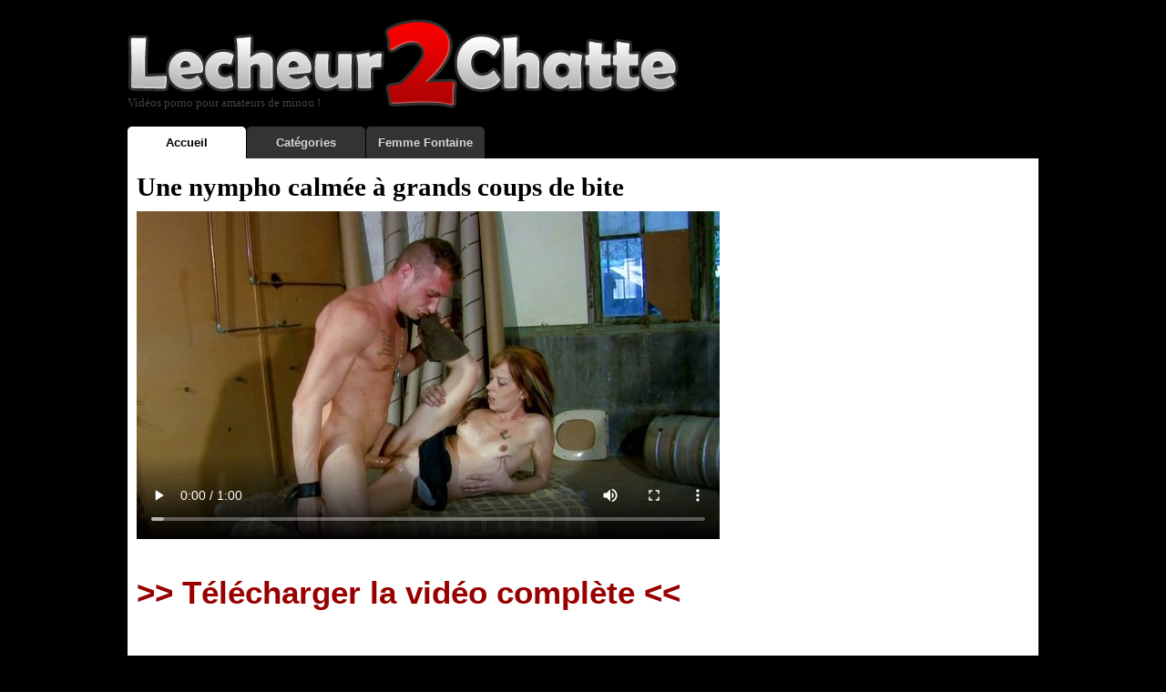

--- FILE ---
content_type: text/html; charset=ISO-8859-1
request_url: http://www.lecheur2chatte.com/video-porno/330/une-nympho-calmee-a-grands-coups-de-bite/
body_size: 3247
content:
<!DOCTYPE html PUBLIC "-//W3C//DTD XHTML 1.0 Transitional//EN"
"http://www.w3.org/TR/xhtml1/DTD/xhtml1-transitional.dtd">
<html xmlns="https://www.w3.org/1999/xhtml">
<head>
    <title>Une nympho calmée à grands coups de bite</title>
    <meta http-equiv="Content-Type" content="text/html; charset=iso-8859-1" />
    <meta name="description" content="VIDEO PORNO GRATUITE : La seule chose qui la calme ce sont les grands coups de bite qu'elle aime recevoir dans sa chatte et son cul" />
<link rel="alternate" type="application/rss+xml" title="Vidéos porno sur Lecheur de Chatte ! (lecheur2chatte)" href="http://www.lecheur2chatte.com/rss.xml" />
<link rel="alternate" media="only screen and (max-width: 640px)" href="http://m.lecheur2chatte.com/video-porno/330/une-nympho-calmee-a-grands-coups-de-bite/" />
    <meta name="RATING" content="RTA-5042-1996-1400-1577-RTA" />
  <link rel="stylesheet" type="text/css" href="/css/style.css?4" />
  <meta name="medium" content="video" />
  <meta name="video_type" content="video/mp4" />
  <meta name="video_width" content="640" />
  <meta name="video_height" content="360" />
  <link rel="image_src" href="/th/640x360/330-une-nympho-calmee-a-grands-coups-de-bite.jpg" />
  <link rel="video_src" href="/stream/330/7-1139-341.mp4?vid1" />
    <link rel="canonical" href="http://www.lecheur2chatte.com/video-porno/330/une-nympho-calmee-a-grands-coups-de-bite/" />
<!-- Global site tag (gtag.js) - Google Analytics -->
<script async src="https://www.googletagmanager.com/gtag/js?id=UA-16590372-4"></script>
<script>
  window.dataLayer = window.dataLayer || [];
  function gtag(){dataLayer.push(arguments);}
  gtag('js', new Date());

  gtag('config', 'UA-16590372-4');
</script>
    <link rel="icon" type="image/png" href="/img/favicon.png" /> 
</head>

<body>
    <div id="header">
        <a href="/" title="Vidéos porno sur Lecheur de Chatte ! (lecheur2chatte)"><img src="/img/logo.png" alt="Lecheur de chatte (lecheur2chatte)" width="605" height="99" /></a>
        <cite>Vidéos porno pour amateurs de minou !</cite>
    </div>
    
<ul id="menu">
    <li class="current"><a href="/" title="Vidéos porno sur Lecheur de Chatte ! (lecheur2chatte)">Accueil</a></li>
    <li class=""><a href="/categories/">Catégories</a></li>
                <li><a target="_blank" href="http://www.femme-fontain.com" title="Femme Fontaine">Femme Fontaine</a></li>
    </ul>    
<div id="main">


<h1>Une nympho calmée à grands coups de bite</h1>

<div style="position: relative;">
    <!--<div style="position: absolute; right: 60px;"><script type="text/javascript" src="http://pban.myxpass.com/ban/?affid=30&amp;afftracker=2&amp;offer=10&amp;size=160x600&amp;cat=63&amp;th="></script></div>-->
    <video controls poster="/th/640x360/330-une-nympho-calmee-a-grands-coups-de-bite.jpg"><source src="/stream/330/7-1139-341.mp4?vid1">Votre navigateur ne prend pas en charge les videos HTML5.</video></div>

<div style="width: 640px; padding: 40px 0; font-size: 26pt; font-weight: bold;">
    <a href="https://www.myxpass.com/fr/video/7/1139/?affid=30" rel="external nofollow">&gt;&gt; Télécharger la vidéo complète &lt;&lt;</a>
    </div>

<div class="title">Détail de la vidéo porno</div>
<div class="description">
    Une vraie nympho cette bombasse. La seule chose qui la calme ce sont les grands <strong>coups de bite</strong> qu'elle aime recevoir dans sa chatte et son cul. Le chanceux qui se l'ait chopée aujourd'hui va commencer par lui ramoner la bouche bien profondément avant de lui écarter les cuisses pour la brouter. Puis, c'est ce qu'elle attendait depuis le début; la défonce de sa chatte en ébulition. Elle va hurler de plaisir avant d'offrir son joli petit cul de salope en se mettant à quatre pattes pour l'assaut final.    <div class="infos">Vidéo porno publiée le 09/11/2021 à 23h40 dans la catégorie <a href="/videos-porno/femmes-fontaines/">Femmes fontaines</a></div>
</div>


<h2 class="title">Nos vidéos similaires</h2>
<div id="videos">
            <a class="little" href="/video-porno/239/une-jeune-chatte-blanche-baisee-par-une-grosse-bite-black/" title="Une jeune chatte blanche baisée par une grosse bite black">
            <span><img src="/th/224x126/239-une-jeune-chatte-blanche-baisee-par-une-grosse-bite-black.jpg" width="224" height="126" alt="Une jeune chatte blanche baisée par une grosse bite black" /></span>
            Une jeune chatte blanche baisée par une grosse bite black        </a>
            <a class="little" href="/video-porno/13/une-vieille-salop-qui-aime-la-bite/" title="Une vieille salop qui aime la bite">
            <span><img src="/th/224x126/13-une-vieille-salop-qui-aime-la-bite.jpg" width="224" height="126" alt="Une vieille salop qui aime la bite" /></span>
            Une vieille salop qui aime la bite        </a>
            <a class="little" href="/video-porno/58/bite-geant-qui-est-tellement-grosse/" title="Bite geant qui est tellement grosse">
            <span><img src="/th/224x126/58-bite-geant-qui-est-tellement-grosse.jpg" width="224" height="126" alt="Bite geant qui est tellement grosse" /></span>
            Bite geant qui est tellement grosse        </a>
            <a class="little" href="/video-porno/73/blonde-suseuse-de-bite-en-plan-prive/" title="Blonde suseuse de bite en plan privé">
            <span><img src="/th/224x126/73-blonde-suseuse-de-bite-en-plan-prive.jpg" width="224" height="126" alt="Blonde suseuse de bite en plan privé" /></span>
            Blonde suseuse de bite en plan privé        </a>
            <a class="little" href="/video-porno/42/video-dune-femme-fontaine-en-action/" title="Vidéo d'une femme fontaine en action">
            <span><img src="/th/224x126/42-video-dune-femme-fontaine-en-action.jpg" width="224" height="126" alt="Vidéo d'une femme fontaine en action" /></span>
            Vidéo d'une femme fontaine en action        </a>
            <a class="little" href="/video-porno/225/deux-jolies-minettes-sur-son-enorme-bite/" title="Deux jolies minettes sur son enorme bite">
            <span><img src="/th/224x126/225-deux-jolies-minettes-sur-son-enorme-bite.jpg" width="224" height="126" alt="Deux jolies minettes sur son enorme bite" /></span>
            Deux jolies minettes sur son enorme bite        </a>
            <a class="little" href="/video-porno/68/jeune-etudiante-chaude-qui-suce-la-bite-de-son-entraineur/" title="Jeune etudiante chaude qui suce la bite de son entraineur">
            <span><img src="/th/224x126/68-jeune-etudiante-chaude-qui-suce-la-bite-de-son-entraineur.jpg" width="224" height="126" alt="Jeune etudiante chaude qui suce la bite de son entraineur" /></span>
            Jeune etudiante chaude qui suce la bite de son entraineur        </a>
            <a class="little" href="/video-porno/46/jeunette-baisee-par-une--grosse-bite-de-noir/" title="Jeunette baisée par une  grosse bite de noir">
            <span><img src="/th/224x126/46-jeunette-baisee-par-une--grosse-bite-de-noir.jpg" width="224" height="126" alt="Jeunette baisée par une  grosse bite de noir" /></span>
            Jeunette baisée par une  grosse bite de noir        </a>
            <a class="little" href="/video-porno/305/pour-une-grosse-asiatique-il-faut-une-tres-grosse-bite/" title="Pour une grosse asiatique, il faut une très grosse bite">
            <span><img src="/th/224x126/305-pour-une-grosse-asiatique-il-faut-une-tres-grosse-bite.jpg" width="224" height="126" alt="Pour une grosse asiatique, il faut une très grosse bite" /></span>
            Pour une grosse asiatique, il faut une très grosse bite        </a>
            <a class="little" href="/video-porno/76/maman-sodomisee-a-lhotel-par-un-jeunot-equipe-dune-grosse-bite/" title="Maman sodomisee à l'hôtel par un jeunot équipé d'une grosse bite">
            <span><img src="/th/224x126/76-maman-sodomisee-a-lhotel-par-un-jeunot-equipe-dune-grosse-bite.jpg" width="224" height="126" alt="Maman sodomisee à l'hôtel par un jeunot équipé d'une grosse bite" /></span>
            Maman sodomisee à l'hôtel par un jeunot équipé d'une grosse bite        </a>
            <a class="little" href="/video-porno/83/bite-en-bouche-pour-charlotte-la-perverse/" title="Bite en bouche pour Charlotte la perverse">
            <span><img src="/th/224x126/83-bite-en-bouche-pour-charlotte-la-perverse.jpg" width="224" height="126" alt="Bite en bouche pour Charlotte la perverse" /></span>
            Bite en bouche pour Charlotte la perverse        </a>
            <a class="little" href="/video-porno/306/elle-se-prend-une-bite-pour-la-toute-premiere-fois-dans-le-cul/" title="Elle se prend une bite pour la toute premiere fois dans le cul">
            <span><img src="/th/224x126/306-elle-se-prend-une-bite-pour-la-toute-premiere-fois-dans-le-cul.jpg" width="224" height="126" alt="Elle se prend une bite pour la toute premiere fois dans le cul" /></span>
            Elle se prend une bite pour la toute premiere fois dans le cul        </a>
            <a class="little" href="http://www.sexeomix.com/video/250/loosetour-episode-1-clarysse-qui-se-prend-des-coups-de-bite/" title="LooseTour Episode 1: Clarysse qui se prend des coups de bite">
            <span><img src="http://www.sexeomix.com/th/224x126/250-loosetour-episode-1-clarysse-qui-se-prend-des-coups-de-bite.jpg" width="224" height="126" alt="LooseTour Episode 1: Clarysse qui se prend des coups de bite" /></span>
            LooseTour Episode 1: Clarysse qui se prend des coups de bite        </a>
            <a class="little" href="http://www.videos2porno.com/video/297/une-salope-defoncee-par-les-coups-de-bite-profonds-de-terry/" title="Une salope défoncée par les coups de bite profonds de Terry">
            <span><img src="http://www.videos2porno.com/th/224x126/297-une-salope-defoncee-par-les-coups-de-bite-profonds-de-terry.jpg" width="224" height="126" alt="Une salope défoncée par les coups de bite profonds de Terry" /></span>
            Une salope défoncée par les coups de bite profonds de Terry        </a>
            <a class="little" href="http://www.sexeomix.com/video/669/deux-belles-femmes-blanches-pour-deux-grands-black/" title="Deux belles femmes blanches pour deux grands black">
            <span><img src="http://www.sexeomix.com/th/224x126/669-deux-belles-femmes-blanches-pour-deux-grands-black.jpg" width="224" height="126" alt="Deux belles femmes blanches pour deux grands black" /></span>
            Deux belles femmes blanches pour deux grands black        </a>
            <a class="little" href="http://www.dose2sexe.com/video/15442/deux-brunes-nympho-sodomisees-par-un-black/" title="Deux brunes nympho sodomisées par un black">
            <span><img src="http://www.dose2sexe.com/th/224x126/15442-deux-brunes-nympho-sodomisees-par-un-black.jpg" width="224" height="126" alt="Deux brunes nympho sodomisées par un black" /></span>
            Deux brunes nympho sodomisées par un black        </a>
    </div>


<div class="clear"></div>

</div>
    
    <div id="footer"><a href="/video-porno/73/blonde-suseuse-de-bite-en-plan-prive/">Suseuse</a> - 
<a href="/video-porno/70/bonne-felation-administree-par-une-jeune-francaise-coquine/">Felation</a> - 
<a href="/video-porno/11/il-baise-sa-soeur-au-reveil-dans-son-lit/">Il baise sa soeur</a> - <a href="/lecheur-de-chatte/">Photo de lecheur de chatte</a></div>
    <div id="bottom">
        Copyright 2011-2025 - <a href="/">Lecheur de chatte</a>. Tous droits réservés.
    </div>
    
    <!--    <script src="http://ktu.sv2.biz/cd_infopop/infopop-optimise.js" type="text/javascript"></script>
    <script type="text/javascript">
            CD_infopop['optimise']['6211'] = {'id':'70545','tracker':'l2c','sound':'1','close':'01'};
    </script>-->

</body>

</html>

--- FILE ---
content_type: text/css
request_url: http://www.lecheur2chatte.com/css/style.css?4
body_size: 1301
content:
html {
    background: black;
    text-align: center;
}
body {
    padding: 0;
    margin: 0 auto;
    width: 1000px;
    text-align: left;
    font-size: 10pt;
    font-family: Arial;
}
img { border: none; }

em {
    color: #980000;
    font-weight: bold;
    font-style: normal;
}

input , textarea, select {
    font-size: 11pt;
    font-family: Arial;
    line-height: 25px;
}
input, select { height: 25px;}
textarea.code {
    font-family: "Lucida Console", Monaco, monospace;
    font-size: 8pt;
    line-height: normal;
}

a {text-decoration: none; color: #980000;}
a:hover {text-decoration: underline;}
#header {
    position: relative;
    margin: 20px 0;
}
#header cite {
    position: absolute;
    top: 85px;
    left: 0px;
    color: #434343;
    font-style: normal;
    font-size: 10pt;
    font-family: Verdana;
}

.clear {
    clear: both;
}

h1, .title {
    padding: 5px 0 10px 0;
    margin: 0;
    font-family: "Trebuchet MS";
    font-weight: bold;
    font-size: 22pt;
}
h2 {
    padding: 0;
    margin: 0;
}
#topban {
    text-align: center;
    margin: 10px 0;
}
#main, #admin {
    background: #FFFFFF;
    padding: 10px;
}

#menu {
    height: 35px;
    clear: both;
    padding: 0;
    margin: 0;
    list-style-type: none;
}
#menu li {
    width: 130px;
    height: 35px;
    line-height: 35px;
    float: left;
    background: url(/img/tab.png);
    text-align: center;
    font-weight: bold;
    margin: 0 1px 0 0;
}
#menu li a { color: #D6D6D6; }
#menu li.current {background: url(/img/tab_current.png); }
#menu li.current a { color: black; }

.panel {
    background: #e9e9e9;
    padding: 10px;
}
.panel em {
    font-family: "Trebuchet MS";
    font-size: 14pt;
    color: #141414;
}
.panel li {
    float: left;
    width: auto !important;
    width: 150px;
    min-width: 150px;
    font-weight: bold;
}
.panel a {
    color: #333333;
}

.description {
    padding: 10px; 
    margin: 10px 6px 20px 0; 
    background: #E9E9E9;
    font-size: 13pt;
}
.big { font-size: 11pt;  }

#videos {
    margin-bottom: 20px;
    overflow: auto;
}

#videos a {
    width: 315px;
    height: 220px;
    float: left;
    display: block;
    margin: 0 4px;
    color: #292929;
    font-weight: bold;
    font-size: 9pt;
}
#videos a.little {
    width: 234px;
    height: 175px;
}
#videos a:hover {
    color: #D80101;
    text-decoration: none;
}
#videos img {
    border: 1px solid #E5E5E5;
    padding: 5px;
    background: #E9E9E9;
    display: block;
}
#videos span {
    
}

#footer {
    background: #333333;
    color: #E9E9E9;
    text-align: center;
    height: 40px;
    line-height: 40px;
    font-weight: bold;
}
#footer a {
    color: #E9E9E9;
}

#bottom {
    color: #980000;
    text-align: center;
    padding: 5px;
    font-weight: bold;
    line-height: 40px;
    height: 40px;
}
#bottom a {
    color: #980000;
}

.slider {
    overflow: auto;
    height: 430px;
    width: 976px;
}
.slides {
    width: 3260px;
}

.slide {
    float: left;
    width: 320px;
    height: 412px;
    margin-right: 6px;
}

.thumbcontainer {
    width: 320px;
    height: 200px;
    overflow: hidden;
    margin: 0 0 6px 0;
}
.thumbcontainer img {
    margin-top: -20px;
}

#partenaires {
    margin-top: 10px;
}

.infos {
    font-size: 9pt;
    margin-top: 15px;
}

.pagination {
    text-align: center;
    margin: 20px 0;
}

.pagination ul {
    list-style-type: none;
    overflow: hidden;
    display: inline-block;
    margin: 0 auto;
    padding: 0;
    font-family: Verdana;
    font-weight: bold;
    font-size: 9pt;
    color: #6C6C6C;
}
.pagination li.legend { padding: 5px; }
.pagination li {
    display: block;
    float: left;
    margin-right: 5px;
}
.pagination a {
    display: block;
    border: 1px solid #CCCCCC;
    color: #D80101;
    line-height: 24px;
    padding: 0 4px;
}
.pagination a:hover {
    background: #E9E9E9;
    text-decoration: none;
    color: black;
}
.pagination a.current {
    color: #343434;
    font-family: "Trebuchet MS";
    font-size: 19pt;
    border: none;
    line-height: 26px;
}
.pagination a.current:hover {
    background: none;
    color:#D80101;
}

#flash-player {
    position: relative;
    color: white;
    font-weight: bold;
    text-align: center;
}
#flash-player div {
    position: absolute;
    width: 100%;
    height: 50px;
    bottom: 30px;
    left: 0;
    z-index: 2;
    line-height: 20px;
    padding-top: 5px;
}
#flash-player a {
    color: orange;
}
#flash-player .overlay {
    background: black;
    opacity: 0.8;
    z-index: 1;
}

h3 {
    font-size: 10pt;
    background: #F7F7F7;
    padding: 5px;
    border: 1px solid #E8E8E8;
    margin: 10px 0;
    clear: both;
}
h3 a {
    color: black;
}